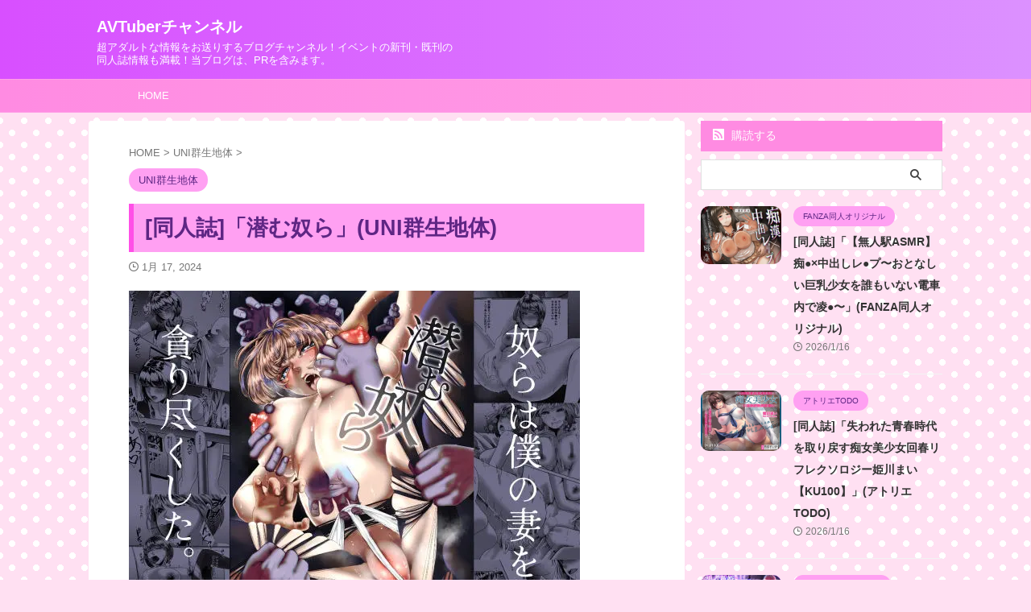

--- FILE ---
content_type: text/html; charset=UTF-8
request_url: https://avtuver.com/unigunseichikarada/hisomuyatsura-3/
body_size: 14539
content:

<!DOCTYPE html>
<!--[if lt IE 7]>
<html class="ie6" lang="ja"> <![endif]-->
<!--[if IE 7]>
<html class="i7" lang="ja"> <![endif]-->
<!--[if IE 8]>
<html class="ie" lang="ja"> <![endif]-->
<!--[if gt IE 8]><!-->
<html lang="ja" class="s-navi-search-overlay ">
	<!--<![endif]-->
	<head prefix="og: http://ogp.me/ns# fb: http://ogp.me/ns/fb# article: http://ogp.me/ns/article#">
				<meta charset="UTF-8" >
		<meta name="viewport" content="width=device-width,initial-scale=1.0,user-scalable=no,viewport-fit=cover">
		<meta name="format-detection" content="telephone=no" >
		<meta name="referrer" content="no-referrer-when-downgrade"/>

		
		<link rel="alternate" type="application/rss+xml" title="AVTuberチャンネル RSS Feed" href="https://avtuver.com/feed/" />
		<link rel="pingback" href="https://avtuver.com/xmlrpc.php" >
		<!--[if lt IE 9]>
		<script src="https://avtuver.com/wp-content/themes/affinger/js/html5shiv.js"></script>
		<![endif]-->
				<meta name='robots' content='max-image-preview:large' />
	<style>img:is([sizes="auto" i], [sizes^="auto," i]) { contain-intrinsic-size: 3000px 1500px }</style>
	<title>[同人誌]「潜む奴ら」(UNI群生地体) | AVTuberチャンネル</title>
<link rel='dns-prefetch' href='//ajax.googleapis.com' />

<!-- SEO SIMPLE PACK 3.6.2 -->
<meta name="description" content="潜む奴ら引っ越してから前よりもセックスの回数が減った夫婦。ある日、妻が引っ越しの荷解きをしていたら、昔使っていたおもちゃを見つける。ムラムラして1人で楽しんでいたら、不気味な音が聞こえる・・・。欲求不満な妻が幽霊達に犯●れまくって快楽地獄に">
<link rel="canonical" href="https://avtuver.com/unigunseichikarada/hisomuyatsura-3/">
<meta property="og:locale" content="ja_JP">
<meta property="og:type" content="article">
<meta property="og:image" content="https://avtuver.com/wp-content/uploads/2024/01/d_265043pl.jpg">
<meta property="og:title" content="[同人誌]「潜む奴ら」(UNI群生地体) | AVTuberチャンネル">
<meta property="og:description" content="潜む奴ら引っ越してから前よりもセックスの回数が減った夫婦。ある日、妻が引っ越しの荷解きをしていたら、昔使っていたおもちゃを見つける。ムラムラして1人で楽しんでいたら、不気味な音が聞こえる・・・。欲求不満な妻が幽霊達に犯●れまくって快楽地獄に">
<meta property="og:url" content="https://avtuver.com/unigunseichikarada/hisomuyatsura-3/">
<meta property="og:site_name" content="AVTuberチャンネル">
<meta name="twitter:card" content="summary_large_image">
<!-- / SEO SIMPLE PACK -->

<script type="text/javascript">
/* <![CDATA[ */
window._wpemojiSettings = {"baseUrl":"https:\/\/s.w.org\/images\/core\/emoji\/16.0.1\/72x72\/","ext":".png","svgUrl":"https:\/\/s.w.org\/images\/core\/emoji\/16.0.1\/svg\/","svgExt":".svg","source":{"concatemoji":"https:\/\/avtuver.com\/wp-includes\/js\/wp-emoji-release.min.js?ver=6.8.3"}};
/*! This file is auto-generated */
!function(s,n){var o,i,e;function c(e){try{var t={supportTests:e,timestamp:(new Date).valueOf()};sessionStorage.setItem(o,JSON.stringify(t))}catch(e){}}function p(e,t,n){e.clearRect(0,0,e.canvas.width,e.canvas.height),e.fillText(t,0,0);var t=new Uint32Array(e.getImageData(0,0,e.canvas.width,e.canvas.height).data),a=(e.clearRect(0,0,e.canvas.width,e.canvas.height),e.fillText(n,0,0),new Uint32Array(e.getImageData(0,0,e.canvas.width,e.canvas.height).data));return t.every(function(e,t){return e===a[t]})}function u(e,t){e.clearRect(0,0,e.canvas.width,e.canvas.height),e.fillText(t,0,0);for(var n=e.getImageData(16,16,1,1),a=0;a<n.data.length;a++)if(0!==n.data[a])return!1;return!0}function f(e,t,n,a){switch(t){case"flag":return n(e,"\ud83c\udff3\ufe0f\u200d\u26a7\ufe0f","\ud83c\udff3\ufe0f\u200b\u26a7\ufe0f")?!1:!n(e,"\ud83c\udde8\ud83c\uddf6","\ud83c\udde8\u200b\ud83c\uddf6")&&!n(e,"\ud83c\udff4\udb40\udc67\udb40\udc62\udb40\udc65\udb40\udc6e\udb40\udc67\udb40\udc7f","\ud83c\udff4\u200b\udb40\udc67\u200b\udb40\udc62\u200b\udb40\udc65\u200b\udb40\udc6e\u200b\udb40\udc67\u200b\udb40\udc7f");case"emoji":return!a(e,"\ud83e\udedf")}return!1}function g(e,t,n,a){var r="undefined"!=typeof WorkerGlobalScope&&self instanceof WorkerGlobalScope?new OffscreenCanvas(300,150):s.createElement("canvas"),o=r.getContext("2d",{willReadFrequently:!0}),i=(o.textBaseline="top",o.font="600 32px Arial",{});return e.forEach(function(e){i[e]=t(o,e,n,a)}),i}function t(e){var t=s.createElement("script");t.src=e,t.defer=!0,s.head.appendChild(t)}"undefined"!=typeof Promise&&(o="wpEmojiSettingsSupports",i=["flag","emoji"],n.supports={everything:!0,everythingExceptFlag:!0},e=new Promise(function(e){s.addEventListener("DOMContentLoaded",e,{once:!0})}),new Promise(function(t){var n=function(){try{var e=JSON.parse(sessionStorage.getItem(o));if("object"==typeof e&&"number"==typeof e.timestamp&&(new Date).valueOf()<e.timestamp+604800&&"object"==typeof e.supportTests)return e.supportTests}catch(e){}return null}();if(!n){if("undefined"!=typeof Worker&&"undefined"!=typeof OffscreenCanvas&&"undefined"!=typeof URL&&URL.createObjectURL&&"undefined"!=typeof Blob)try{var e="postMessage("+g.toString()+"("+[JSON.stringify(i),f.toString(),p.toString(),u.toString()].join(",")+"));",a=new Blob([e],{type:"text/javascript"}),r=new Worker(URL.createObjectURL(a),{name:"wpTestEmojiSupports"});return void(r.onmessage=function(e){c(n=e.data),r.terminate(),t(n)})}catch(e){}c(n=g(i,f,p,u))}t(n)}).then(function(e){for(var t in e)n.supports[t]=e[t],n.supports.everything=n.supports.everything&&n.supports[t],"flag"!==t&&(n.supports.everythingExceptFlag=n.supports.everythingExceptFlag&&n.supports[t]);n.supports.everythingExceptFlag=n.supports.everythingExceptFlag&&!n.supports.flag,n.DOMReady=!1,n.readyCallback=function(){n.DOMReady=!0}}).then(function(){return e}).then(function(){var e;n.supports.everything||(n.readyCallback(),(e=n.source||{}).concatemoji?t(e.concatemoji):e.wpemoji&&e.twemoji&&(t(e.twemoji),t(e.wpemoji)))}))}((window,document),window._wpemojiSettings);
/* ]]> */
</script>

<style id='wp-emoji-styles-inline-css' type='text/css'>

	img.wp-smiley, img.emoji {
		display: inline !important;
		border: none !important;
		box-shadow: none !important;
		height: 1em !important;
		width: 1em !important;
		margin: 0 0.07em !important;
		vertical-align: -0.1em !important;
		background: none !important;
		padding: 0 !important;
	}
</style>
<link rel='stylesheet' id='wp-block-library-css' href='https://avtuver.com/wp-includes/css/dist/block-library/style.min.css?ver=6.8.3' type='text/css' media='all' />
<style id='classic-theme-styles-inline-css' type='text/css'>
/*! This file is auto-generated */
.wp-block-button__link{color:#fff;background-color:#32373c;border-radius:9999px;box-shadow:none;text-decoration:none;padding:calc(.667em + 2px) calc(1.333em + 2px);font-size:1.125em}.wp-block-file__button{background:#32373c;color:#fff;text-decoration:none}
</style>
<style id='global-styles-inline-css' type='text/css'>
:root{--wp--preset--aspect-ratio--square: 1;--wp--preset--aspect-ratio--4-3: 4/3;--wp--preset--aspect-ratio--3-4: 3/4;--wp--preset--aspect-ratio--3-2: 3/2;--wp--preset--aspect-ratio--2-3: 2/3;--wp--preset--aspect-ratio--16-9: 16/9;--wp--preset--aspect-ratio--9-16: 9/16;--wp--preset--color--black: #000000;--wp--preset--color--cyan-bluish-gray: #abb8c3;--wp--preset--color--white: #ffffff;--wp--preset--color--pale-pink: #f78da7;--wp--preset--color--vivid-red: #cf2e2e;--wp--preset--color--luminous-vivid-orange: #ff6900;--wp--preset--color--luminous-vivid-amber: #fcb900;--wp--preset--color--light-green-cyan: #eefaff;--wp--preset--color--vivid-green-cyan: #00d084;--wp--preset--color--pale-cyan-blue: #8ed1fc;--wp--preset--color--vivid-cyan-blue: #0693e3;--wp--preset--color--vivid-purple: #9b51e0;--wp--preset--color--soft-red: #e92f3d;--wp--preset--color--light-grayish-red: #fdf0f2;--wp--preset--color--vivid-yellow: #ffc107;--wp--preset--color--very-pale-yellow: #fffde7;--wp--preset--color--very-light-gray: #fafafa;--wp--preset--color--very-dark-gray: #313131;--wp--preset--color--original-color-a: #00B900;--wp--preset--color--original-color-b: #f4fff4;--wp--preset--color--original-color-c: #F3E5F5;--wp--preset--color--original-color-d: #9E9D24;--wp--preset--gradient--vivid-cyan-blue-to-vivid-purple: linear-gradient(135deg,rgba(6,147,227,1) 0%,rgb(155,81,224) 100%);--wp--preset--gradient--light-green-cyan-to-vivid-green-cyan: linear-gradient(135deg,rgb(122,220,180) 0%,rgb(0,208,130) 100%);--wp--preset--gradient--luminous-vivid-amber-to-luminous-vivid-orange: linear-gradient(135deg,rgba(252,185,0,1) 0%,rgba(255,105,0,1) 100%);--wp--preset--gradient--luminous-vivid-orange-to-vivid-red: linear-gradient(135deg,rgba(255,105,0,1) 0%,rgb(207,46,46) 100%);--wp--preset--gradient--very-light-gray-to-cyan-bluish-gray: linear-gradient(135deg,rgb(238,238,238) 0%,rgb(169,184,195) 100%);--wp--preset--gradient--cool-to-warm-spectrum: linear-gradient(135deg,rgb(74,234,220) 0%,rgb(151,120,209) 20%,rgb(207,42,186) 40%,rgb(238,44,130) 60%,rgb(251,105,98) 80%,rgb(254,248,76) 100%);--wp--preset--gradient--blush-light-purple: linear-gradient(135deg,rgb(255,206,236) 0%,rgb(152,150,240) 100%);--wp--preset--gradient--blush-bordeaux: linear-gradient(135deg,rgb(254,205,165) 0%,rgb(254,45,45) 50%,rgb(107,0,62) 100%);--wp--preset--gradient--luminous-dusk: linear-gradient(135deg,rgb(255,203,112) 0%,rgb(199,81,192) 50%,rgb(65,88,208) 100%);--wp--preset--gradient--pale-ocean: linear-gradient(135deg,rgb(255,245,203) 0%,rgb(182,227,212) 50%,rgb(51,167,181) 100%);--wp--preset--gradient--electric-grass: linear-gradient(135deg,rgb(202,248,128) 0%,rgb(113,206,126) 100%);--wp--preset--gradient--midnight: linear-gradient(135deg,rgb(2,3,129) 0%,rgb(40,116,252) 100%);--wp--preset--font-size--small: .8em;--wp--preset--font-size--medium: 20px;--wp--preset--font-size--large: 1.5em;--wp--preset--font-size--x-large: 42px;--wp--preset--font-size--st-regular: 1em;--wp--preset--font-size--huge: 3em;--wp--preset--spacing--20: 0.44rem;--wp--preset--spacing--30: 0.67rem;--wp--preset--spacing--40: 1rem;--wp--preset--spacing--50: 1.5rem;--wp--preset--spacing--60: 2.25rem;--wp--preset--spacing--70: 3.38rem;--wp--preset--spacing--80: 5.06rem;--wp--preset--shadow--natural: 6px 6px 9px rgba(0, 0, 0, 0.2);--wp--preset--shadow--deep: 12px 12px 50px rgba(0, 0, 0, 0.4);--wp--preset--shadow--sharp: 6px 6px 0px rgba(0, 0, 0, 0.2);--wp--preset--shadow--outlined: 6px 6px 0px -3px rgba(255, 255, 255, 1), 6px 6px rgba(0, 0, 0, 1);--wp--preset--shadow--crisp: 6px 6px 0px rgba(0, 0, 0, 1);}:where(.is-layout-flex){gap: 0.5em;}:where(.is-layout-grid){gap: 0.5em;}body .is-layout-flex{display: flex;}.is-layout-flex{flex-wrap: wrap;align-items: center;}.is-layout-flex > :is(*, div){margin: 0;}body .is-layout-grid{display: grid;}.is-layout-grid > :is(*, div){margin: 0;}:where(.wp-block-columns.is-layout-flex){gap: 2em;}:where(.wp-block-columns.is-layout-grid){gap: 2em;}:where(.wp-block-post-template.is-layout-flex){gap: 1.25em;}:where(.wp-block-post-template.is-layout-grid){gap: 1.25em;}.has-black-color{color: var(--wp--preset--color--black) !important;}.has-cyan-bluish-gray-color{color: var(--wp--preset--color--cyan-bluish-gray) !important;}.has-white-color{color: var(--wp--preset--color--white) !important;}.has-pale-pink-color{color: var(--wp--preset--color--pale-pink) !important;}.has-vivid-red-color{color: var(--wp--preset--color--vivid-red) !important;}.has-luminous-vivid-orange-color{color: var(--wp--preset--color--luminous-vivid-orange) !important;}.has-luminous-vivid-amber-color{color: var(--wp--preset--color--luminous-vivid-amber) !important;}.has-light-green-cyan-color{color: var(--wp--preset--color--light-green-cyan) !important;}.has-vivid-green-cyan-color{color: var(--wp--preset--color--vivid-green-cyan) !important;}.has-pale-cyan-blue-color{color: var(--wp--preset--color--pale-cyan-blue) !important;}.has-vivid-cyan-blue-color{color: var(--wp--preset--color--vivid-cyan-blue) !important;}.has-vivid-purple-color{color: var(--wp--preset--color--vivid-purple) !important;}.has-black-background-color{background-color: var(--wp--preset--color--black) !important;}.has-cyan-bluish-gray-background-color{background-color: var(--wp--preset--color--cyan-bluish-gray) !important;}.has-white-background-color{background-color: var(--wp--preset--color--white) !important;}.has-pale-pink-background-color{background-color: var(--wp--preset--color--pale-pink) !important;}.has-vivid-red-background-color{background-color: var(--wp--preset--color--vivid-red) !important;}.has-luminous-vivid-orange-background-color{background-color: var(--wp--preset--color--luminous-vivid-orange) !important;}.has-luminous-vivid-amber-background-color{background-color: var(--wp--preset--color--luminous-vivid-amber) !important;}.has-light-green-cyan-background-color{background-color: var(--wp--preset--color--light-green-cyan) !important;}.has-vivid-green-cyan-background-color{background-color: var(--wp--preset--color--vivid-green-cyan) !important;}.has-pale-cyan-blue-background-color{background-color: var(--wp--preset--color--pale-cyan-blue) !important;}.has-vivid-cyan-blue-background-color{background-color: var(--wp--preset--color--vivid-cyan-blue) !important;}.has-vivid-purple-background-color{background-color: var(--wp--preset--color--vivid-purple) !important;}.has-black-border-color{border-color: var(--wp--preset--color--black) !important;}.has-cyan-bluish-gray-border-color{border-color: var(--wp--preset--color--cyan-bluish-gray) !important;}.has-white-border-color{border-color: var(--wp--preset--color--white) !important;}.has-pale-pink-border-color{border-color: var(--wp--preset--color--pale-pink) !important;}.has-vivid-red-border-color{border-color: var(--wp--preset--color--vivid-red) !important;}.has-luminous-vivid-orange-border-color{border-color: var(--wp--preset--color--luminous-vivid-orange) !important;}.has-luminous-vivid-amber-border-color{border-color: var(--wp--preset--color--luminous-vivid-amber) !important;}.has-light-green-cyan-border-color{border-color: var(--wp--preset--color--light-green-cyan) !important;}.has-vivid-green-cyan-border-color{border-color: var(--wp--preset--color--vivid-green-cyan) !important;}.has-pale-cyan-blue-border-color{border-color: var(--wp--preset--color--pale-cyan-blue) !important;}.has-vivid-cyan-blue-border-color{border-color: var(--wp--preset--color--vivid-cyan-blue) !important;}.has-vivid-purple-border-color{border-color: var(--wp--preset--color--vivid-purple) !important;}.has-vivid-cyan-blue-to-vivid-purple-gradient-background{background: var(--wp--preset--gradient--vivid-cyan-blue-to-vivid-purple) !important;}.has-light-green-cyan-to-vivid-green-cyan-gradient-background{background: var(--wp--preset--gradient--light-green-cyan-to-vivid-green-cyan) !important;}.has-luminous-vivid-amber-to-luminous-vivid-orange-gradient-background{background: var(--wp--preset--gradient--luminous-vivid-amber-to-luminous-vivid-orange) !important;}.has-luminous-vivid-orange-to-vivid-red-gradient-background{background: var(--wp--preset--gradient--luminous-vivid-orange-to-vivid-red) !important;}.has-very-light-gray-to-cyan-bluish-gray-gradient-background{background: var(--wp--preset--gradient--very-light-gray-to-cyan-bluish-gray) !important;}.has-cool-to-warm-spectrum-gradient-background{background: var(--wp--preset--gradient--cool-to-warm-spectrum) !important;}.has-blush-light-purple-gradient-background{background: var(--wp--preset--gradient--blush-light-purple) !important;}.has-blush-bordeaux-gradient-background{background: var(--wp--preset--gradient--blush-bordeaux) !important;}.has-luminous-dusk-gradient-background{background: var(--wp--preset--gradient--luminous-dusk) !important;}.has-pale-ocean-gradient-background{background: var(--wp--preset--gradient--pale-ocean) !important;}.has-electric-grass-gradient-background{background: var(--wp--preset--gradient--electric-grass) !important;}.has-midnight-gradient-background{background: var(--wp--preset--gradient--midnight) !important;}.has-small-font-size{font-size: var(--wp--preset--font-size--small) !important;}.has-medium-font-size{font-size: var(--wp--preset--font-size--medium) !important;}.has-large-font-size{font-size: var(--wp--preset--font-size--large) !important;}.has-x-large-font-size{font-size: var(--wp--preset--font-size--x-large) !important;}
:where(.wp-block-post-template.is-layout-flex){gap: 1.25em;}:where(.wp-block-post-template.is-layout-grid){gap: 1.25em;}
:where(.wp-block-columns.is-layout-flex){gap: 2em;}:where(.wp-block-columns.is-layout-grid){gap: 2em;}
:root :where(.wp-block-pullquote){font-size: 1.5em;line-height: 1.6;}
</style>
<link rel='stylesheet' id='normalize-css' href='https://avtuver.com/wp-content/themes/affinger/css/normalize.css?ver=1.5.9' type='text/css' media='all' />
<link rel='stylesheet' id='st_svg-css' href='https://avtuver.com/wp-content/themes/affinger/st_svg/style.css?ver=6.8.3' type='text/css' media='all' />
<link rel='stylesheet' id='style-css' href='https://avtuver.com/wp-content/themes/affinger/style.css?ver=6.8.3' type='text/css' media='all' />
<link rel='stylesheet' id='child-style-css' href='https://avtuver.com/wp-content/themes/affinger-child/style.css?ver=6.8.3' type='text/css' media='all' />
<link rel='stylesheet' id='single-css' href='https://avtuver.com/wp-content/themes/affinger/st-rankcss.php' type='text/css' media='all' />
<link rel='stylesheet' id='st-themecss-css' href='https://avtuver.com/wp-content/themes/affinger/st-themecss-loader.php?ver=6.8.3' type='text/css' media='all' />
<script type="text/javascript" src="//ajax.googleapis.com/ajax/libs/jquery/1.11.3/jquery.min.js?ver=1.11.3" id="jquery-js"></script>
<link rel="https://api.w.org/" href="https://avtuver.com/wp-json/" /><link rel="alternate" title="JSON" type="application/json" href="https://avtuver.com/wp-json/wp/v2/posts/148004" /><link rel='shortlink' href='https://avtuver.com/?p=148004' />
<link rel="alternate" title="oEmbed (JSON)" type="application/json+oembed" href="https://avtuver.com/wp-json/oembed/1.0/embed?url=https%3A%2F%2Favtuver.com%2Funigunseichikarada%2Fhisomuyatsura-3%2F" />
<link rel="alternate" title="oEmbed (XML)" type="text/xml+oembed" href="https://avtuver.com/wp-json/oembed/1.0/embed?url=https%3A%2F%2Favtuver.com%2Funigunseichikarada%2Fhisomuyatsura-3%2F&#038;format=xml" />
<meta name="robots" content="index, follow" />
<meta name="thumbnail" content="https://avtuver.com/wp-content/uploads/2024/01/d_265043pl.jpg">
<meta name="google-site-verification" content="pT70DPBpM2vLhvmxeHScVQb24x7TP4FggjzQIHin_fM" />
<link rel="canonical" href="https://avtuver.com/unigunseichikarada/hisomuyatsura-3/" />
<noscript><style>.lazyload[data-src]{display:none !important;}</style></noscript><style>.lazyload{background-image:none !important;}.lazyload:before{background-image:none !important;}</style><style type="text/css" id="custom-background-css">
body.custom-background { background-color: #ffe0f2; }
</style>
			
<!-- OGP -->

<meta property="og:type" content="article">
<meta property="og:title" content="[同人誌]「潜む奴ら」(UNI群生地体)">
<meta property="og:url" content="https://avtuver.com/unigunseichikarada/hisomuyatsura-3/">
<meta property="og:description" content="潜む奴ら 引っ越してから前よりもセックスの回数が減った夫婦。ある日、妻が引っ越しの荷解きをしていたら、昔使っていたおもちゃを見つける。ムラムラして1人で楽しんでいたら、不気味な音が聞こえる・・・。欲求">
<meta property="og:site_name" content="AVTuberチャンネル">
<meta property="og:image" content="https://avtuver.com/wp-content/uploads/2024/01/d_265043pl.jpg">


	<meta property="article:published_time" content="2024-01-17T20:24:38+00:00" />
		<meta property="article:author" content="avtuberadmin" />

<!-- /OGP -->
		


<script>
	(function (window, document, $, undefined) {
		'use strict';

		var SlideBox = (function () {
			/**
			 * @param $element
			 *
			 * @constructor
			 */
			function SlideBox($element) {
				this._$element = $element;
			}

			SlideBox.prototype.$content = function () {
				return this._$element.find('[data-st-slidebox-content]');
			};

			SlideBox.prototype.$toggle = function () {
				return this._$element.find('[data-st-slidebox-toggle]');
			};

			SlideBox.prototype.$icon = function () {
				return this._$element.find('[data-st-slidebox-icon]');
			};

			SlideBox.prototype.$text = function () {
				return this._$element.find('[data-st-slidebox-text]');
			};

			SlideBox.prototype.is_expanded = function () {
				return !!(this._$element.filter('[data-st-slidebox-expanded="true"]').length);
			};

			SlideBox.prototype.expand = function () {
				var self = this;

				this.$content().slideDown()
					.promise()
					.then(function () {
						var $icon = self.$icon();
						var $text = self.$text();

						$icon.removeClass($icon.attr('data-st-slidebox-icon-collapsed'))
							.addClass($icon.attr('data-st-slidebox-icon-expanded'))

						$text.text($text.attr('data-st-slidebox-text-expanded'))

						self._$element.removeClass('is-collapsed')
							.addClass('is-expanded');

						self._$element.attr('data-st-slidebox-expanded', 'true');
					});
			};

			SlideBox.prototype.collapse = function () {
				var self = this;

				this.$content().slideUp()
					.promise()
					.then(function () {
						var $icon = self.$icon();
						var $text = self.$text();

						$icon.removeClass($icon.attr('data-st-slidebox-icon-expanded'))
							.addClass($icon.attr('data-st-slidebox-icon-collapsed'))

						$text.text($text.attr('data-st-slidebox-text-collapsed'))

						self._$element.removeClass('is-expanded')
							.addClass('is-collapsed');

						self._$element.attr('data-st-slidebox-expanded', 'false');
					});
			};

			SlideBox.prototype.toggle = function () {
				if (this.is_expanded()) {
					this.collapse();
				} else {
					this.expand();
				}
			};

			SlideBox.prototype.add_event_listeners = function () {
				var self = this;

				this.$toggle().on('click', function (event) {
					self.toggle();
				});
			};

			SlideBox.prototype.initialize = function () {
				this.add_event_listeners();
			};

			return SlideBox;
		}());

		function on_ready() {
			var slideBoxes = [];

			$('[data-st-slidebox]').each(function () {
				var $element = $(this);
				var slideBox = new SlideBox($element);

				slideBoxes.push(slideBox);

				slideBox.initialize();
			});

			return slideBoxes;
		}

		$(on_ready);
	}(window, window.document, jQuery));
</script>


<script>
	jQuery(function(){
		jQuery("#toc_container:not(:has(ul ul))").addClass("only-toc");
		jQuery(".st-ac-box ul:has(.cat-item)").each(function(){
			jQuery(this).addClass("st-ac-cat");
		});
	});
</script>

<script>
	jQuery(function(){
						jQuery('.st-star').parent('.rankh4').css('padding-bottom','5px'); // スターがある場合のランキング見出し調整
	});
</script>



	<script>
		$(function() {
			$('.is-style-st-paragraph-kaiwa').wrapInner('<span class="st-paragraph-kaiwa-text">');
		});
	</script>

	<script>
		$(function() {
			$('.is-style-st-paragraph-kaiwa-b').wrapInner('<span class="st-paragraph-kaiwa-text">');
		});
	</script>

<script>
	/* 段落スタイルを調整 */
	$(function() {
		$( '[class^="is-style-st-paragraph-"],[class*=" is-style-st-paragraph-"]' ).wrapInner( '<span class="st-noflex"></span>' );
	});
</script>

			</head>
	<body class="wp-singular post-template-default single single-post postid-148004 single-format-standard custom-background wp-theme-affinger wp-child-theme-affinger-child not-front-page" >
				<div id="st-ami">
				<div id="wrapper" class="">
				<div id="wrapper-in">
					

<header id="">
	<div id="header-full">
		<div id="headbox-bg">
			<div id="headbox">

					<nav id="s-navi" class="pcnone" data-st-nav data-st-nav-type="normal">
		<dl class="acordion is-active" data-st-nav-primary>
			<dt class="trigger">
				<p class="acordion_button"><span class="op op-menu"><i class="st-fa st-svg-menu"></i></span></p>

				
									<div id="st-mobile-logo"></div>
				
				<!-- 追加メニュー -->
				
				<!-- 追加メニュー2 -->
				
			</dt>

			<dd class="acordion_tree">
				<div class="acordion_tree_content">

					

												<div class="menu-my%e3%82%b9%e3%83%9e%e3%83%9b%e3%82%b9%e3%83%a9%e3%82%a4%e3%83%89%e3%83%a1%e3%83%8b%e3%83%a5%e3%83%bc-container"><ul id="menu-my%e3%82%b9%e3%83%9e%e3%83%9b%e3%82%b9%e3%83%a9%e3%82%a4%e3%83%89%e3%83%a1%e3%83%8b%e3%83%a5%e3%83%bc" class="menu"><li id="menu-item-11" class="menu-item menu-item-type-custom menu-item-object-custom menu-item-home menu-item-11"><a href="https://avtuver.com/"><span class="menu-item-label">HOME</span></a></li>
</ul></div>						<div class="clear"></div>

					
				</div>
			</dd>

					</dl>

					</nav>

									<div id="header-l">
						
						<div id="st-text-logo">
							
    
		
			<!-- ロゴ又はブログ名 -->
			
				<p class="sitename sitenametop"><a href="https://avtuver.com/">
  						                  		  AVTuberチャンネル               		           		 </a></p>

   				      		<!-- ロゴ又はブログ名ここまで -->

       		<!-- キャプション -->
       						<p class="descr">
					超アダルトな情報をお送りするブログチャンネル！イベントの新刊・既刊の同人誌情報も満載！当ブログは、PRを含みます。				</p>
			
		
	
						</div>
					</div><!-- /#header-l -->
				
				<div id="header-r" class="smanone">
					
				</div><!-- /#header-r -->

			</div><!-- /#headbox -->
		</div><!-- /#headbox-bg clearfix -->

		
		
		
		
			

<div id="gazou-wide">
			<div id="st-menubox">
			<div id="st-menuwide">
				<nav class="smanone clearfix"><ul id="menu-my%e3%82%b9%e3%83%9e%e3%83%9b%e3%82%b9%e3%83%a9%e3%82%a4%e3%83%89%e3%83%a1%e3%83%8b%e3%83%a5%e3%83%bc-1" class="menu"><li class="menu-item menu-item-type-custom menu-item-object-custom menu-item-home menu-item-11"><a href="https://avtuver.com/">HOME</a></li>
</ul></nav>			</div>
		</div>
						<div id="st-headerbox">
				<div id="st-header">
				</div>
			</div>
			</div>
	
	</div><!-- #header-full -->

	





</header>

					<div id="content-w">

					
					
	
			<div id="st-header-post-under-box" class="st-header-post-no-data "
		     style="">
			<div class="st-dark-cover">
							</div>
		</div>
	
<div id="content" class="clearfix">
	<div id="contentInner">
		<main>
			<article>
									<div id="post-148004" class="st-post post-148004 post type-post status-publish format-standard has-post-thumbnail hentry category-unigunseichikarada tag-omocha tag-anaru tag-onani tag-sutokkingu tag-hora tag-hitozumashufu tag-netorinetorarentr tag-kyonyuu tag-yuureizonbi tag-seijinmuke tag-danseimuke tag-chakui">
				
					
																
					
					<!--ぱんくず -->
											<div
							id="breadcrumb">
							<ol itemscope itemtype="http://schema.org/BreadcrumbList">
								<li itemprop="itemListElement" itemscope itemtype="http://schema.org/ListItem">
									<a href="https://avtuver.com" itemprop="item">
										<span itemprop="name">HOME</span>
									</a>
									&gt;
									<meta itemprop="position" content="1"/>
								</li>

								
																	<li itemprop="itemListElement" itemscope itemtype="http://schema.org/ListItem">
										<a href="https://avtuver.com/category/unigunseichikarada/" itemprop="item">
											<span
												itemprop="name">UNI群生地体</span>
										</a>
										&gt;
										<meta itemprop="position" content="2"/>
									</li>
																								</ol>

													</div>
										<!--/ ぱんくず -->

					<!--ループ開始 -->
										
																									<p class="st-catgroup">
								<a href="https://avtuver.com/category/unigunseichikarada/" title="View all posts in UNI群生地体" rel="category tag"><span class="catname st-catid7412">UNI群生地体</span></a>							</p>
						
						<h1 class="entry-title">[同人誌]「潜む奴ら」(UNI群生地体)</h1>

						
	<div class="blogbox ">
		<p><span class="kdate">
								<i class="st-fa st-svg-clock-o"></i><time class="updated" datetime="2024-01-17T20:24:38+0000">1月 17, 2024</time>
						</span></p>
	</div>
					
					
					
					<div class="mainbox">
						<div id="nocopy" ><!-- コピー禁止エリアここから -->
							
							
							
							<div class="entry-content">
								<p><a href="https://al.dmm.co.jp/?lurl=https%3A%2F%2Fwww.dmm.co.jp%2Fdc%2Fdoujin%2F-%2Fdetail%2F%3D%2Fcid%3Dd_265043%2F&af_id=mogitate-038&ch=api" target="_blank" rel="noopener"><img decoding="async" src="[data-uri]" alt="潜む奴ら" border="0" itemprop="image" data-src="https://avtuver.com/wp-content/uploads/2024/01/d_265043pl.jpg.webp" class="lazyload" data-eio-rwidth="560" data-eio-rheight="420" /><noscript><img decoding="async" src="https://avtuver.com/wp-content/uploads/2024/01/d_265043pl.jpg.webp" alt="潜む奴ら" border="0" itemprop="image" data-eio="l" /></noscript></a></p>
<h2><a href="https://al.dmm.co.jp/?lurl=https%3A%2F%2Fwww.dmm.co.jp%2Fdc%2Fdoujin%2F-%2Fdetail%2F%3D%2Fcid%3Dd_265043%2F&af_id=mogitate-038&ch=api" target="_blank" rel="noopener">潜む奴ら</a></h2>
<p>引っ越してから前よりもセックスの回数が減った夫婦。<br />ある日、妻が引っ越しの荷解きをしていたら、昔使っていたおもちゃを見つける。<br />ムラムラして1人で楽しんでいたら、不気味な音が聞こえる・・・。<br />欲求不満な妻が幽霊達に犯●れまくって快楽地獄に堕とされる！！？？？</p>
<p>【プレイ内容】？<br />中出し、NTR、乳首責め、ディープキス、断面図、着衣セックス、乱交、二穴責め、駅弁？</p>
<p>【仕様】<br />？本編（グレースケール）57P＋表紙＋裏表紙＋あとがき、キャラ設定など3P<br />合計62P</p>
<p><a href="https://avtuver.com/tag/hora" target="_blank" rel="noopener"><span itemprop="articleSection">ホラー</span></a> <a href="https://avtuver.com/tag/hitozumashufu" target="_blank" rel="noopener"><span itemprop="articleSection">人妻・主婦</span></a> <a href="https://avtuver.com/tag/kyonyuu" target="_blank" rel="noopener"><span itemprop="articleSection">巨乳</span></a> <a href="https://avtuver.com/tag/netorinetorareNTR" target="_blank" rel="noopener"><span itemprop="articleSection">寝取り・寝取られ・NTR</span></a> <a href="https://avtuver.com/tag/anaru" target="_blank" rel="noopener"><span itemprop="articleSection">アナル</span></a> <a href="https://avtuver.com/tag/onani" target="_blank" rel="noopener"><span itemprop="articleSection">オナニー</span></a> <a href="https://avtuver.com/tag/omocha" target="_blank" rel="noopener"><span itemprop="articleSection">おもちゃ</span></a> <a href="https://avtuver.com/tag/sutokkingu" target="_blank" rel="noopener"><span itemprop="articleSection">ストッキング</span></a> <a href="https://avtuver.com/tag/yuureizonbi" target="_blank" rel="noopener"><span itemprop="articleSection">幽霊・ゾンビ</span></a> <a href="https://avtuver.com/tag/chakui" target="_blank" rel="noopener"><span itemprop="articleSection">着衣</span></a> <a href="https://avtuver.com/tag/danseimuke" target="_blank" rel="noopener"><span itemprop="articleSection">男性向け</span></a> <a href="https://avtuver.com/tag/seijinmuke" target="_blank" rel="noopener"><span itemprop="articleSection">成人向け</span></a><br />
<span id="more-148004"></span><br />
サークル: <a href="https://avtuver.com/category/UNIgunseichikarada" target="_blank" rel="noopener">UNI群生地体</a><br />ジャンル: <br /><a href="https://al.dmm.co.jp/?lurl=https%3A%2F%2Fwww.dmm.co.jp%2Fdc%2Fdoujin%2F-%2Fdetail%2F%3D%2Fcid%3Dd_265043%2F&af_id=mogitate-038&ch=api" title="潜む奴ら" target="_blank" rel="noopener"><img decoding="async" src="[data-uri]" alt="潜む奴ら" border="0" itemprop="image" data-src="https://pics.dmm.co.jp/digital/comic/d_265043/d_265043jp-001.jpg" class="lazyload" /><noscript><img decoding="async" src="https://pics.dmm.co.jp/digital/comic/d_265043/d_265043jp-001.jpg" alt="潜む奴ら" border="0" itemprop="image" data-eio="l" /></noscript></a></p>
<p><a href="https://al.dmm.co.jp/?lurl=https%3A%2F%2Fwww.dmm.co.jp%2Fdc%2Fdoujin%2F-%2Fdetail%2F%3D%2Fcid%3Dd_265043%2F&af_id=mogitate-038&ch=api" title="潜む奴ら" target="_blank" rel="noopener"><img decoding="async" src="[data-uri]" alt="潜む奴ら" border="0" itemprop="image" data-src="https://pics.dmm.co.jp/digital/comic/d_265043/d_265043jp-002.jpg" class="lazyload" /><noscript><img decoding="async" src="https://pics.dmm.co.jp/digital/comic/d_265043/d_265043jp-002.jpg" alt="潜む奴ら" border="0" itemprop="image" data-eio="l" /></noscript></a></p>
<p><a href="https://al.dmm.co.jp/?lurl=https%3A%2F%2Fwww.dmm.co.jp%2Fdc%2Fdoujin%2F-%2Fdetail%2F%3D%2Fcid%3Dd_265043%2F&af_id=mogitate-038&ch=api" title="潜む奴ら" target="_blank" rel="noopener"><img decoding="async" src="[data-uri]" alt="潜む奴ら" border="0" itemprop="image" data-src="https://pics.dmm.co.jp/digital/comic/d_265043/d_265043jp-003.jpg" class="lazyload" /><noscript><img decoding="async" src="https://pics.dmm.co.jp/digital/comic/d_265043/d_265043jp-003.jpg" alt="潜む奴ら" border="0" itemprop="image" data-eio="l" /></noscript></a></p>
<p><a href="https://al.dmm.co.jp/?lurl=https%3A%2F%2Fwww.dmm.co.jp%2Fdc%2Fdoujin%2F-%2Fdetail%2F%3D%2Fcid%3Dd_265043%2F&af_id=mogitate-038&ch=api" title="潜む奴ら" target="_blank" rel="noopener"><img decoding="async" src="[data-uri]" alt="潜む奴ら" border="0" itemprop="image" data-src="https://pics.dmm.co.jp/digital/comic/d_265043/d_265043jp-004.jpg" class="lazyload" /><noscript><img decoding="async" src="https://pics.dmm.co.jp/digital/comic/d_265043/d_265043jp-004.jpg" alt="潜む奴ら" border="0" itemprop="image" data-eio="l" /></noscript></a></p>
<p><a href="https://al.dmm.co.jp/?lurl=https%3A%2F%2Fwww.dmm.co.jp%2Fdc%2Fdoujin%2F-%2Fdetail%2F%3D%2Fcid%3Dd_265043%2F&af_id=mogitate-038&ch=api" title="潜む奴ら" target="_blank" rel="noopener"><img decoding="async" src="[data-uri]" alt="潜む奴ら" border="0" itemprop="image" data-src="https://pics.dmm.co.jp/digital/comic/d_265043/d_265043jp-005.jpg" class="lazyload" /><noscript><img decoding="async" src="https://pics.dmm.co.jp/digital/comic/d_265043/d_265043jp-005.jpg" alt="潜む奴ら" border="0" itemprop="image" data-eio="l" /></noscript></a></p>
<p><a href="https://al.dmm.co.jp/?lurl=https%3A%2F%2Fwww.dmm.co.jp%2Fdc%2Fdoujin%2F-%2Fdetail%2F%3D%2Fcid%3Dd_265043%2F&af_id=mogitate-038&ch=api" title="潜む奴ら" target="_blank" rel="noopener"><img decoding="async" src="[data-uri]" alt="潜む奴ら" border="0" itemprop="image" data-src="https://pics.dmm.co.jp/digital/comic/d_265043/d_265043jp-006.jpg" class="lazyload" /><noscript><img decoding="async" src="https://pics.dmm.co.jp/digital/comic/d_265043/d_265043jp-006.jpg" alt="潜む奴ら" border="0" itemprop="image" data-eio="l" /></noscript></a></p>
<p><a href="https://al.dmm.co.jp/?lurl=https%3A%2F%2Fwww.dmm.co.jp%2Fdc%2Fdoujin%2F-%2Fdetail%2F%3D%2Fcid%3Dd_265043%2F&af_id=mogitate-038&ch=api" title="潜む奴ら" target="_blank" rel="noopener"><img decoding="async" src="[data-uri]" alt="潜む奴ら" border="0" itemprop="image" data-src="https://pics.dmm.co.jp/digital/comic/d_265043/d_265043jp-007.jpg" class="lazyload" /><noscript><img decoding="async" src="https://pics.dmm.co.jp/digital/comic/d_265043/d_265043jp-007.jpg" alt="潜む奴ら" border="0" itemprop="image" data-eio="l" /></noscript></a></p>
<p><a href="https://al.dmm.co.jp/?lurl=https%3A%2F%2Fwww.dmm.co.jp%2Fdc%2Fdoujin%2F-%2Fdetail%2F%3D%2Fcid%3Dd_265043%2F&af_id=mogitate-038&ch=api" title="潜む奴ら" target="_blank" rel="noopener"><img decoding="async" src="[data-uri]" alt="潜む奴ら" border="0" itemprop="image" data-src="https://pics.dmm.co.jp/digital/comic/d_265043/d_265043jp-008.jpg" class="lazyload" /><noscript><img decoding="async" src="https://pics.dmm.co.jp/digital/comic/d_265043/d_265043jp-008.jpg" alt="潜む奴ら" border="0" itemprop="image" data-eio="l" /></noscript></a></p>
<p></p>
<h2><a href="https://al.dmm.co.jp/?lurl=https%3A%2F%2Fwww.dmm.co.jp%2Fdc%2Fdoujin%2F-%2Fdetail%2F%3D%2Fcid%3Dd_265043%2F&af_id=mogitate-038&ch=api">「潜む奴ら」の続きはこちら</a></h2>
<p></p>
							</div>
						</div><!-- コピー禁止エリアここまで -->

												
					<div class="adbox">
				
							
	
									<div style="padding-top:10px;">
						
		
	
					</div>
							</div>
			

																					<div id="custom_html-2" class="widget_text st-widgets-box post-widgets-bottom widget_custom_html"><div class="textwidget custom-html-widget"><h2>アニメ作品名・漫画作品名で同人誌を探して読みたいです。おすすめのサイトはありますか？</h2>

<a target="_blank" href="https://doujingirl.com/">同人ガール</a>は、アニメや漫画の作品別で同人誌を探せる・読めるサイトとしておすすめです。<br />



<h2>無料で同人誌が読めるサイトはありますか？最新のものや人気の作品を読みたいです。</h2>

<a target="_blank" href="https://erodoujinview.com/">無料エロ同人誌ビューア</a>は、多くの同人誌を紹介しており、無料でサンプルや本文を読むことができます。即ヌキやお気に入り作品のサーチにおすすめです。<br /></div></div>													
					</div><!-- .mainboxここまで -->

																
					
					
	
	<div class="sns st-sns-singular">
	<ul class="clearfix">
					<!--ツイートボタン-->
			<li class="twitter">
			<a rel="nofollow" onclick="window.open('//twitter.com/intent/tweet?url=https%3A%2F%2Favtuver.com%2Funigunseichikarada%2Fhisomuyatsura-3%2F&text=%5B%E5%90%8C%E4%BA%BA%E8%AA%8C%5D%E3%80%8C%E6%BD%9C%E3%82%80%E5%A5%B4%E3%82%89%E3%80%8D%28UNI%E7%BE%A4%E7%94%9F%E5%9C%B0%E4%BD%93%29&tw_p=tweetbutton', '', 'width=500,height=450'); return false;"><i class="st-fa st-svg-twitter"></i><span class="snstext " >Twitter</span></a>
			</li>
		
					<!--シェアボタン-->
			<li class="facebook">
			<a href="//www.facebook.com/sharer.php?src=bm&u=https%3A%2F%2Favtuver.com%2Funigunseichikarada%2Fhisomuyatsura-3%2F&t=%5B%E5%90%8C%E4%BA%BA%E8%AA%8C%5D%E3%80%8C%E6%BD%9C%E3%82%80%E5%A5%B4%E3%82%89%E3%80%8D%28UNI%E7%BE%A4%E7%94%9F%E5%9C%B0%E4%BD%93%29" target="_blank" rel="nofollow noopener"><i class="st-fa st-svg-facebook"></i><span class="snstext " >Share</span>
			</a>
			</li>
		
					<!--ポケットボタン-->
			<li class="pocket">
			<a rel="nofollow" onclick="window.open('//getpocket.com/edit?url=https%3A%2F%2Favtuver.com%2Funigunseichikarada%2Fhisomuyatsura-3%2F&title=%5B%E5%90%8C%E4%BA%BA%E8%AA%8C%5D%E3%80%8C%E6%BD%9C%E3%82%80%E5%A5%B4%E3%82%89%E3%80%8D%28UNI%E7%BE%A4%E7%94%9F%E5%9C%B0%E4%BD%93%29', '', 'width=500,height=350'); return false;"><i class="st-fa st-svg-get-pocket"></i><span class="snstext " >Pocket</span></a></li>
		
					<!--はてブボタン-->
			<li class="hatebu">
				<a href="//b.hatena.ne.jp/entry/https://avtuver.com/unigunseichikarada/hisomuyatsura-3/" class="hatena-bookmark-button" data-hatena-bookmark-layout="simple" title="[同人誌]「潜む奴ら」(UNI群生地体)" rel="nofollow"><i class="st-fa st-svg-hateb"></i><span class="snstext " >Hatena</span>
				</a><script type="text/javascript" src="//b.st-hatena.com/js/bookmark_button.js" charset="utf-8" async="async"></script>

			</li>
		
		
					<!--LINEボタン-->
			<li class="line">
			<a href="//line.me/R/msg/text/?%5B%E5%90%8C%E4%BA%BA%E8%AA%8C%5D%E3%80%8C%E6%BD%9C%E3%82%80%E5%A5%B4%E3%82%89%E3%80%8D%28UNI%E7%BE%A4%E7%94%9F%E5%9C%B0%E4%BD%93%29%0Ahttps%3A%2F%2Favtuver.com%2Funigunseichikarada%2Fhisomuyatsura-3%2F" target="_blank" rel="nofollow noopener"><i class="st-fa st-svg-line" aria-hidden="true"></i><span class="snstext" >LINE</span></a>
			</li>
		
		
		
	</ul>

	</div>

											
											<p class="tagst">
							<i class="st-fa st-svg-folder-open-o" aria-hidden="true"></i>-<a href="https://avtuver.com/category/unigunseichikarada/" rel="category tag">UNI群生地体</a><br/>
							<i class="st-fa st-svg-tags"></i>-<a href="https://avtuver.com/tag/omocha/" rel="tag">おもちゃ</a>, <a href="https://avtuver.com/tag/anaru/" rel="tag">アナル</a>, <a href="https://avtuver.com/tag/onani/" rel="tag">オナニー</a>, <a href="https://avtuver.com/tag/sutokkingu/" rel="tag">ストッキング</a>, <a href="https://avtuver.com/tag/hora/" rel="tag">ホラー</a>, <a href="https://avtuver.com/tag/hitozumashufu/" rel="tag">人妻・主婦</a>, <a href="https://avtuver.com/tag/netorinetorarentr/" rel="tag">寝取り・寝取られ・NTR</a>, <a href="https://avtuver.com/tag/kyonyuu/" rel="tag">巨乳</a>, <a href="https://avtuver.com/tag/yuureizonbi/" rel="tag">幽霊・ゾンビ</a>, <a href="https://avtuver.com/tag/seijinmuke/" rel="tag">成人向け</a>, <a href="https://avtuver.com/tag/danseimuke/" rel="tag">男性向け</a>, <a href="https://avtuver.com/tag/chakui/" rel="tag">着衣</a>						</p>
					
					<aside>
						<p class="author" style="display:none;"><a href="https://avtuver.com/author/avtuberadmin/" title="avtuberadmin" class="vcard author"><span class="fn">author</span></a></p>
																		<!--ループ終了-->

																					<hr class="hrcss" />

<div id="comments">
     	<div id="respond" class="comment-respond">
		<h3 id="reply-title" class="comment-reply-title">comment <small><a rel="nofollow" id="cancel-comment-reply-link" href="/unigunseichikarada/hisomuyatsura-3/#respond" style="display:none;">コメントをキャンセル</a></small></h3><form action="https://avtuver.com/wp-comments-post.php" method="post" id="commentform" class="comment-form"><p class="comment-notes"><span id="email-notes">メールアドレスが公開されることはありません。</span> <span class="required-field-message"><span class="required">※</span> が付いている欄は必須項目です</span></p><p class="comment-form-comment"><label for="comment">コメント <span class="required">※</span></label> <textarea id="comment" name="comment" cols="45" rows="8" maxlength="65525" required="required"></textarea></p><p class="comment-form-author"><label for="author">名前 <span class="required">※</span></label> <input id="author" name="author" type="text" value="" size="30" maxlength="245" autocomplete="name" required="required" /></p>
<p class="comment-form-email"><label for="email">メール <span class="required">※</span></label> <input id="email" name="email" type="text" value="" size="30" maxlength="100" aria-describedby="email-notes" autocomplete="email" required="required" /></p>
<p class="comment-form-url"><label for="url">サイト</label> <input id="url" name="url" type="text" value="" size="30" maxlength="200" autocomplete="url" /></p>
<p class="comment-form-cookies-consent"><input id="wp-comment-cookies-consent" name="wp-comment-cookies-consent" type="checkbox" value="yes" /> <label for="wp-comment-cookies-consent">次回のコメントで使用するためブラウザーに自分の名前、メールアドレス、サイトを保存する。</label></p>
<p class="form-submit"><input name="submit" type="submit" id="submit" class="submit" value="送信" /> <input type='hidden' name='comment_post_ID' value='148004' id='comment_post_ID' />
<input type='hidden' name='comment_parent' id='comment_parent' value='0' />
</p><p style="display: none;"><input type="hidden" id="akismet_comment_nonce" name="akismet_comment_nonce" value="83f9235ecf" /></p><p style="display: none !important;" class="akismet-fields-container" data-prefix="ak_"><label>&#916;<textarea name="ak_hp_textarea" cols="45" rows="8" maxlength="100"></textarea></label><input type="hidden" id="ak_js_1" name="ak_js" value="27"/><script>document.getElementById( "ak_js_1" ).setAttribute( "value", ( new Date() ).getTime() );</script></p></form>	</div><!-- #respond -->
	</div>


<!-- END singer -->
													
						<!--関連記事-->
						
	
						<!--ページナビ-->
						
<div class="p-navi clearfix">

			<a class="st-prev-link" href="https://avtuver.com/mittsuman/nyuuinchuunikanbyoushitekuretanohachinpodaisukichio-3/">
			<p class="st-prev">
				<i class="st-svg st-svg-angle-right"></i>
									<img width="60" height="60" src="[data-uri]" class="attachment-60x60 size-60x60 wp-post-image lazyload" alt="" decoding="async"   data-src="https://avtuver.com/wp-content/uploads/2024/01/d_265796pl-100x100.jpg.webp" data-srcset="https://avtuver.com/wp-content/uploads/2024/01/d_265796pl-100x100.jpg.webp 100w, https://avtuver.com/wp-content/uploads/2024/01/d_265796pl-150x150.jpg.webp 150w" data-sizes="auto" data-eio-rwidth="100" data-eio-rheight="100" /><noscript><img width="60" height="60" src="https://avtuver.com/wp-content/uploads/2024/01/d_265796pl-100x100.jpg.webp" class="attachment-60x60 size-60x60 wp-post-image" alt="" decoding="async" srcset="https://avtuver.com/wp-content/uploads/2024/01/d_265796pl-100x100.jpg.webp 100w, https://avtuver.com/wp-content/uploads/2024/01/d_265796pl-150x150.jpg.webp 150w" sizes="(max-width: 60px) 100vw, 60px" data-eio="l" /></noscript>								<span class="st-prev-title">[同人誌]「入院中に看病してくれたのはチンポ大好き痴女ナースでした。」(みっつまん)</span>
			</p>
		</a>
	
			<a class="st-next-link" href="https://avtuver.com/toukyoupurominensutomato/bijinesusekkusumanasekkusunashimassajihen-4/">
			<p class="st-next">
				<span class="st-prev-title">[同人誌]「ビジネスセックスマナーセックス無しマッサージ編」(東京プロミネンストマト)</span>
									<img width="60" height="60" src="[data-uri]" class="attachment-60x60 size-60x60 wp-post-image lazyload" alt="" decoding="async"   data-src="https://avtuver.com/wp-content/uploads/2024/01/d_262994pl-100x100.jpg.webp" data-srcset="https://avtuver.com/wp-content/uploads/2024/01/d_262994pl-100x100.jpg.webp 100w, https://avtuver.com/wp-content/uploads/2024/01/d_262994pl-150x150.jpg.webp 150w" data-sizes="auto" data-eio-rwidth="100" data-eio-rheight="100" /><noscript><img width="60" height="60" src="https://avtuver.com/wp-content/uploads/2024/01/d_262994pl-100x100.jpg.webp" class="attachment-60x60 size-60x60 wp-post-image" alt="" decoding="async" srcset="https://avtuver.com/wp-content/uploads/2024/01/d_262994pl-100x100.jpg.webp 100w, https://avtuver.com/wp-content/uploads/2024/01/d_262994pl-150x150.jpg.webp 150w" sizes="(max-width: 60px) 100vw, 60px" data-eio="l" /></noscript>								<i class="st-svg st-svg-angle-right"></i>
			</p>
		</a>
	</div>

					</aside>

				</div>
				<!--/post-->
			</article>
		</main>
	</div>
	<!-- /#contentInner -->
	<div id="side">
	<aside>

					<div class="side-topad">
				<div id="rss_widget-2" class="side-widgets widget_rss_widget"><div class="rssbox"><a href="https://avtuver.com//?feed=rss2"><i class="st-fa st-svg-rss-square"></i>&nbsp;購読する</a></div></div><div id="search-2" class="side-widgets widget_search"><div id="search" class="search-custom-d">
	<form method="get" id="searchform" action="https://avtuver.com/">
		<label class="hidden" for="s">
					</label>
		<input type="text" placeholder="" value="" name="s" id="s" />
		<input type="submit" value="&#xf002;" class="st-fa" id="searchsubmit" />
	</form>
</div>
<!-- /stinger -->
</div>			</div>
		
					<div class="kanren ">
										<dl class="clearfix">
				<dt><a href="https://avtuver.com/fanzadoujinorijinaru/mujinekiasmrchimaruxnakadeshiremarupuotonashiikyony/">
													<img width="560" height="403" src="[data-uri]" class="attachment-full size-full wp-post-image lazyload" alt="" decoding="async" data-src="https://avtuver.com/wp-content/uploads/2026/01/d_719920pl.jpg.webp" data-eio-rwidth="560" data-eio-rheight="403" /><noscript><img width="560" height="403" src="https://avtuver.com/wp-content/uploads/2026/01/d_719920pl.jpg.webp" class="attachment-full size-full wp-post-image" alt="" decoding="async" data-eio="l" /></noscript>											</a></dt>
				<dd>
					
	
	<p class="st-catgroup itiran-category">
		<a href="https://avtuver.com/category/fanzadoujinorijinaru/" title="View all posts in FANZA同人オリジナル" rel="category tag"><span class="catname st-catid2697">FANZA同人オリジナル</span></a>	</p>
					<h5 class="kanren-t"><a href="https://avtuver.com/fanzadoujinorijinaru/mujinekiasmrchimaruxnakadeshiremarupuotonashiikyony/">[同人誌]「【無人駅ASMR】痴●×中出しレ●プ〜おとなしい巨乳少女を誰もいない電車内で凌●〜」(FANZA同人オリジナル)</a></h5>
						<div class="blog_info">
		<p>
							<i class="st-fa st-svg-clock-o"></i>2026/1/16					</p>
	</div>
														</dd>
			</dl>
								<dl class="clearfix">
				<dt><a href="https://avtuver.com/atorietodo/ushinawaretaseishunjidaiwotorimodosuchionnabishoujo/">
													<img width="560" height="420" src="[data-uri]" class="attachment-full size-full wp-post-image lazyload" alt="" decoding="async" data-src="https://avtuver.com/wp-content/uploads/2026/01/d_351762pl.jpg.webp" data-eio-rwidth="560" data-eio-rheight="420" /><noscript><img width="560" height="420" src="https://avtuver.com/wp-content/uploads/2026/01/d_351762pl.jpg.webp" class="attachment-full size-full wp-post-image" alt="" decoding="async" data-eio="l" /></noscript>											</a></dt>
				<dd>
					
	
	<p class="st-catgroup itiran-category">
		<a href="https://avtuver.com/category/atorietodo/" title="View all posts in アトリエTODO" rel="category tag"><span class="catname st-catid1518">アトリエTODO</span></a>	</p>
					<h5 class="kanren-t"><a href="https://avtuver.com/atorietodo/ushinawaretaseishunjidaiwotorimodosuchionnabishoujo/">[同人誌]「失われた青春時代を取り戻す痴女美少女回春リフレクソロジー姫川まい【KU100】」(アトリエTODO)</a></h5>
						<div class="blog_info">
		<p>
							<i class="st-fa st-svg-clock-o"></i>2026/1/16					</p>
	</div>
														</dd>
			</dl>
								<dl class="clearfix">
				<dt><a href="https://avtuver.com/namahameochibuhosilack-2/yuushashinkonhoukainohajimarikekkonshitanichinipuri/">
													<img width="560" height="420" src="[data-uri]" class="attachment-full size-full wp-post-image lazyload" alt="" decoding="async" data-src="https://avtuver.com/wp-content/uploads/2026/01/d_347458pl.jpg.webp" data-eio-rwidth="560" data-eio-rheight="420" /><noscript><img width="560" height="420" src="https://avtuver.com/wp-content/uploads/2026/01/d_347458pl.jpg.webp" class="attachment-full size-full wp-post-image" alt="" decoding="async" data-eio="l" /></noscript>											</a></dt>
				<dd>
					
	
	<p class="st-catgroup itiran-category">
		<a href="https://avtuver.com/category/namahameochibuhosilack-2/" title="View all posts in 生ハメ堕ち部★LACK" rel="category tag"><span class="catname st-catid7912">生ハメ堕ち部★LACK</span></a>	</p>
					<h5 class="kanren-t"><a href="https://avtuver.com/namahameochibuhosilack-2/yuushashinkonhoukainohajimarikekkonshitanichinipuri/">[同人誌]「勇者新婚、崩壊のはじまり。 〜結婚した日にプリンセスの母親に逆レ●プ→母娘ハーレムセックス〜【堕ち部★LACKプレミアムシリーズ】」(生ハメ堕ち部★LACK)</a></h5>
						<div class="blog_info">
		<p>
							<i class="st-fa st-svg-clock-o"></i>2026/1/16					</p>
	</div>
														</dd>
			</dl>
								<dl class="clearfix">
				<dt><a href="https://avtuver.com/seiharumirukukoubou/kyokonizonshouninattakyabajouotakaionnawohamemakutt-4/">
													<img width="560" height="420" src="[data-uri]" class="attachment-full size-full wp-post-image lazyload" alt="" decoding="async" data-src="https://avtuver.com/wp-content/uploads/2026/01/d_719740pl.jpg.webp" data-eio-rwidth="560" data-eio-rheight="420" /><noscript><img width="560" height="420" src="https://avtuver.com/wp-content/uploads/2026/01/d_719740pl.jpg.webp" class="attachment-full size-full wp-post-image" alt="" decoding="async" data-eio="l" /></noscript>											</a></dt>
				<dd>
					
	
	<p class="st-catgroup itiran-category">
		<a href="https://avtuver.com/category/seiharumirukukoubou/" title="View all posts in 性春みるく工房" rel="category tag"><span class="catname st-catid11924">性春みるく工房</span></a>	</p>
					<h5 class="kanren-t"><a href="https://avtuver.com/seiharumirukukoubou/kyokonizonshouninattakyabajouotakaionnawohamemakutt-4/">[同人誌]「巨根依存症になったキャバ嬢 〜お高い女をハメまくって無料ペットにする〜  高町なの〇編」(性春みるく工房)</a></h5>
						<div class="blog_info">
		<p>
							<i class="st-fa st-svg-clock-o"></i>2026/1/16					</p>
	</div>
														</dd>
			</dl>
								<dl class="clearfix">
				<dt><a href="https://avtuver.com/umour/4sakuhinkookaidokupakkuserudai20dan-3/">
													<img width="560" height="420" src="[data-uri]" class="attachment-full size-full wp-post-image lazyload" alt="" decoding="async" data-src="https://avtuver.com/wp-content/uploads/2026/01/d_262643pl.jpg.webp" data-eio-rwidth="560" data-eio-rheight="420" /><noscript><img width="560" height="420" src="https://avtuver.com/wp-content/uploads/2026/01/d_262643pl.jpg.webp" class="attachment-full size-full wp-post-image" alt="" decoding="async" data-eio="l" /></noscript>											</a></dt>
				<dd>
					
	
	<p class="st-catgroup itiran-category">
		<a href="https://avtuver.com/category/umour/" title="View all posts in Umour" rel="category tag"><span class="catname st-catid11788">Umour</span></a>	</p>
					<h5 class="kanren-t"><a href="https://avtuver.com/umour/4sakuhinkookaidokupakkuserudai20dan-3/">[同人誌]「4作品超お買い得パックセール【第20弾】」(Umour)</a></h5>
						<div class="blog_info">
		<p>
							<i class="st-fa st-svg-clock-o"></i>2026/1/16					</p>
	</div>
														</dd>
			</dl>
					</div>
		
					<div id="mybox">
				<div id="archives-2" class="side-widgets widget_archive"><p class="st-widgets-title"><span>アーカイブ</span></p>
			<ul>
					<li><a href='https://avtuver.com/2026/01/'>2026年1月</a></li>
	<li><a href='https://avtuver.com/2025/12/'>2025年12月</a></li>
	<li><a href='https://avtuver.com/2025/11/'>2025年11月</a></li>
	<li><a href='https://avtuver.com/2025/10/'>2025年10月</a></li>
	<li><a href='https://avtuver.com/2025/09/'>2025年9月</a></li>
	<li><a href='https://avtuver.com/2025/08/'>2025年8月</a></li>
	<li><a href='https://avtuver.com/2025/07/'>2025年7月</a></li>
	<li><a href='https://avtuver.com/2025/06/'>2025年6月</a></li>
	<li><a href='https://avtuver.com/2025/05/'>2025年5月</a></li>
	<li><a href='https://avtuver.com/2025/04/'>2025年4月</a></li>
	<li><a href='https://avtuver.com/2025/03/'>2025年3月</a></li>
	<li><a href='https://avtuver.com/2025/02/'>2025年2月</a></li>
	<li><a href='https://avtuver.com/2025/01/'>2025年1月</a></li>
	<li><a href='https://avtuver.com/2024/12/'>2024年12月</a></li>
	<li><a href='https://avtuver.com/2024/11/'>2024年11月</a></li>
	<li><a href='https://avtuver.com/2024/10/'>2024年10月</a></li>
	<li><a href='https://avtuver.com/2024/09/'>2024年9月</a></li>
	<li><a href='https://avtuver.com/2024/08/'>2024年8月</a></li>
	<li><a href='https://avtuver.com/2024/07/'>2024年7月</a></li>
	<li><a href='https://avtuver.com/2024/06/'>2024年6月</a></li>
	<li><a href='https://avtuver.com/2024/05/'>2024年5月</a></li>
	<li><a href='https://avtuver.com/2024/04/'>2024年4月</a></li>
	<li><a href='https://avtuver.com/2024/03/'>2024年3月</a></li>
	<li><a href='https://avtuver.com/2024/02/'>2024年2月</a></li>
	<li><a href='https://avtuver.com/2024/01/'>2024年1月</a></li>
	<li><a href='https://avtuver.com/2023/12/'>2023年12月</a></li>
	<li><a href='https://avtuver.com/2023/11/'>2023年11月</a></li>
	<li><a href='https://avtuver.com/2023/10/'>2023年10月</a></li>
	<li><a href='https://avtuver.com/2023/09/'>2023年9月</a></li>
	<li><a href='https://avtuver.com/2023/08/'>2023年8月</a></li>
	<li><a href='https://avtuver.com/2023/07/'>2023年7月</a></li>
	<li><a href='https://avtuver.com/2023/06/'>2023年6月</a></li>
	<li><a href='https://avtuver.com/2023/05/'>2023年5月</a></li>
	<li><a href='https://avtuver.com/2023/04/'>2023年4月</a></li>
	<li><a href='https://avtuver.com/2023/03/'>2023年3月</a></li>
	<li><a href='https://avtuver.com/2023/02/'>2023年2月</a></li>
	<li><a href='https://avtuver.com/2023/01/'>2023年1月</a></li>
	<li><a href='https://avtuver.com/2022/12/'>2022年12月</a></li>
	<li><a href='https://avtuver.com/2022/11/'>2022年11月</a></li>
	<li><a href='https://avtuver.com/2022/10/'>2022年10月</a></li>
	<li><a href='https://avtuver.com/2022/09/'>2022年9月</a></li>
	<li><a href='https://avtuver.com/2022/08/'>2022年8月</a></li>
			</ul>

			</div>			</div>
		
		<div id="scrollad">
						<!--ここにgoogleアドセンスコードを貼ると規約違反になるので注意して下さい-->
			
		</div>
	</aside>
</div>
<!-- /#side -->
</div>
<!--/#content -->
</div><!-- /contentw -->



<footer>
	<div id="footer">
		<div id="footer-wrapper">
			<div id="footer-in">
				
									<div id="st-footer-logo-wrapper">
						
	<div id="st-text-logo">

		
			<h3 class="footerlogo st-text-logo-top">
									<a href="https://avtuver.com/">
				
											AVTuberチャンネル					
									</a>
							</h3>

							<p class="footer-description st-text-logo-bottom">
					<a href="https://avtuver.com/">超アダルトな情報をお送りするブログチャンネル！イベントの新刊・既刊の同人誌情報も満載！当ブログは、PRを含みます。</a>
				</p>
			
		
	</div>


	<div class="st-footer-tel">
		
	</div>
					</div>
				
				<p class="copyr"><small>&copy; 2026 AVTuberチャンネル</small></p>			</div>
		</div>
	</div>
</footer>
</div>
<!-- /#wrapperin -->
</div>
<!-- /#wrapper -->
</div><!-- /#st-ami -->
<script type="speculationrules">
{"prefetch":[{"source":"document","where":{"and":[{"href_matches":"\/*"},{"not":{"href_matches":["\/wp-*.php","\/wp-admin\/*","\/wp-content\/uploads\/*","\/wp-content\/*","\/wp-content\/plugins\/*","\/wp-content\/themes\/affinger-child\/*","\/wp-content\/themes\/affinger\/*","\/*\\?(.+)"]}},{"not":{"selector_matches":"a[rel~=\"nofollow\"]"}},{"not":{"selector_matches":".no-prefetch, .no-prefetch a"}}]},"eagerness":"conservative"}]}
</script>
<script>

</script><script type="text/javascript" src="https://avtuver.com/wp-includes/js/comment-reply.min.js?ver=6.8.3" id="comment-reply-js" async="async" data-wp-strategy="async"></script>
<script type="text/javascript" id="eio-lazy-load-js-before">
/* <![CDATA[ */
var eio_lazy_vars = {"exactdn_domain":"","skip_autoscale":0,"bg_min_dpr":1.100000000000000088817841970012523233890533447265625,"threshold":0,"use_dpr":1};
/* ]]> */
</script>
<script type="text/javascript" src="https://avtuver.com/wp-content/plugins/ewww-image-optimizer/includes/lazysizes.min.js?ver=831" id="eio-lazy-load-js" async="async" data-wp-strategy="async"></script>
<script type="text/javascript" id="base-js-extra">
/* <![CDATA[ */
var ST = {"ajax_url":"https:\/\/avtuver.com\/wp-admin\/admin-ajax.php","expand_accordion_menu":"","sidemenu_accordion":"","is_mobile":""};
/* ]]> */
</script>
<script type="text/javascript" src="https://avtuver.com/wp-content/themes/affinger/js/base.js?ver=6.8.3" id="base-js"></script>
<script defer type="text/javascript" src="https://avtuver.com/wp-content/plugins/akismet/_inc/akismet-frontend.js?ver=1762982692" id="akismet-frontend-js"></script>
					<div id="page-top"><a href="#wrapper" class="st-fa st-svg-angle-up"></a></div>
		<script defer src="https://static.cloudflareinsights.com/beacon.min.js/vcd15cbe7772f49c399c6a5babf22c1241717689176015" integrity="sha512-ZpsOmlRQV6y907TI0dKBHq9Md29nnaEIPlkf84rnaERnq6zvWvPUqr2ft8M1aS28oN72PdrCzSjY4U6VaAw1EQ==" data-cf-beacon='{"version":"2024.11.0","token":"7baab6fceede454ba681bc021f1efe32","r":1,"server_timing":{"name":{"cfCacheStatus":true,"cfEdge":true,"cfExtPri":true,"cfL4":true,"cfOrigin":true,"cfSpeedBrain":true},"location_startswith":null}}' crossorigin="anonymous"></script>
</body></html>


<!-- Page cached by LiteSpeed Cache 7.7 on 2026-01-16 23:18:18 -->